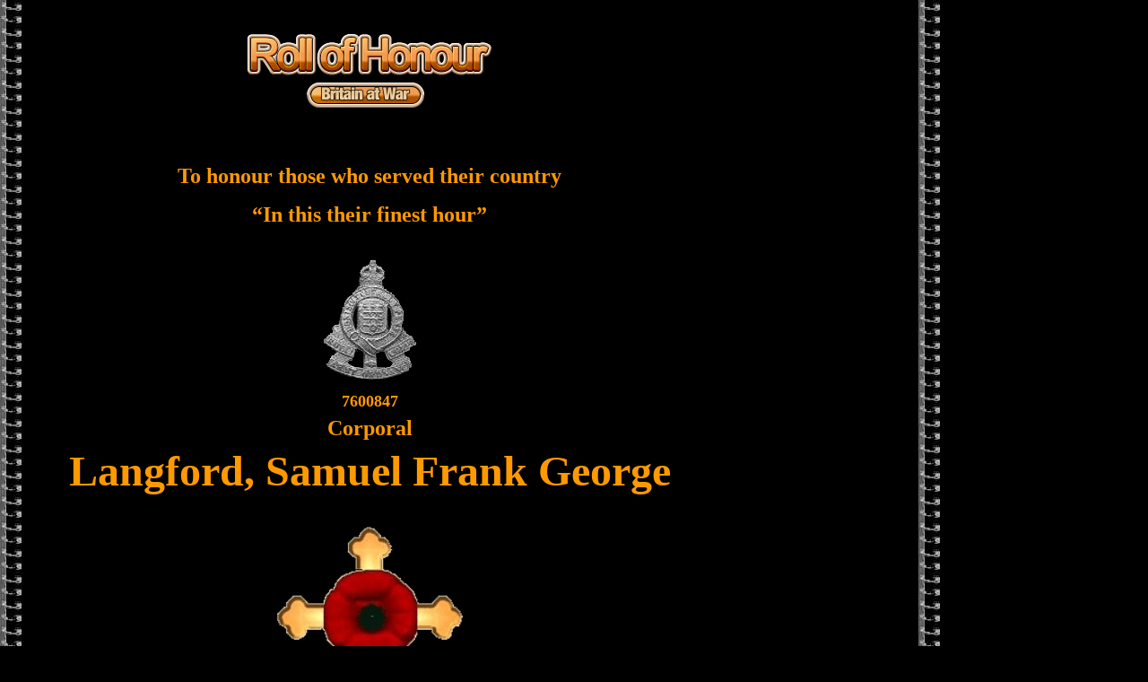

--- FILE ---
content_type: text/html
request_url: https://www.roll-of-honour.org.uk/Regiments/Royal_Army_Ordnance_Corps/html/l_ded_database_14.htm
body_size: 5969
content:

<!DOCTYPE HTML PUBLIC "-//W3C//DTD HTML 4.01 Transitional//EN">
<HTML>
<HEAD>
<TITLE>L Ded Database</TITLE>
<META HTTP-EQUIV="Content-Type" CONTENT="text/html; charset=ISO-8859-1">
<META NAME="Generator" CONTENT="NetObjects Fusion 11 for Windows">
<META CONTENT="en-gb" HTTP-EQUIV="Content-Language">
<META CONTENT="Microsoft FrontPage 4.0" NAME="GENERATOR">
<META CONTENT="FrontPage.Editor.Document" NAME="ProgId">
<STYLE FPROLLOVERSTYLE="">A:hover {color: #FF0000; font-family: Copperplate Gothic Bold; font-size: 12pt}
</STYLE>
<META CONTENT="blendTrans(Duration=4.0)" HTTP-EQUIV="Page-Enter">
</HEAD>
<BODY BGCOLOR="#000000" BACKGROUND="../assets/images/bg-clip-black.jpg" TEXT="#FF9900" LINK="#CC0000" VLINK="#FF9900" ALINK="#CC0000">
    <TABLE BORDER="0" CELLSPACING="0" CELLPADDING="0">
        <TR VALIGN="TOP" ALIGN="LEFT">
            <TD WIDTH="50" HEIGHT="25"><IMG SRC="../assets/images/autogen/clearpixel.gif" WIDTH="50" HEIGHT="1" BORDER="0" ALT=""></TD>
            <TD></TD>
        </TR>
        <TR VALIGN="TOP" ALIGN="LEFT">
            <TD></TD>
            <TD WIDTH="708">
                <TABLE ID="Table139" BORDER="0" CELLSPACING="3" CELLPADDING="1" WIDTH="100%" STYLE="height: 227px;">
                    <TR STYLE="height: 84px;">
                        <TD WIDTH="700">
                            <P ALIGN="CENTER"><FONT SIZE="+1" FACE=""Times New Roman", Times, Serif, serif"><IMG ID="Picture1936" HEIGHT="84" WIDTH="274" SRC="../assets/images/Roll_of_Honour.gif" VSPACE="0" HSPACE="0" ALIGN="top" BORDER="0"></FONT></P>
                        </TD>
                    </TR>
                    <TR STYLE="height: 24px;">
                        <TD>
                            <P><FONT SIZE="+1" FACE=""Times New Roman", Times, Serif, serif">&nbsp;</FONT></P>
                        </TD>
                    </TR>
                    <TR STYLE="height: 24px;">
                        <TD>
                            <P><FONT SIZE="+1" FACE=""Times New Roman", Times, Serif, serif">&nbsp;</FONT></P>
                        </TD>
                    </TR>
                    <TR STYLE="height: 77px;">
                        <TD>
                            <P ALIGN="CENTER"><FONT SIZE="+2" FACE=""Times New Roman", Times, Serif, serif"><B>To honour those who served their country</B></FONT></P>
                            <P ALIGN="CENTER"><FONT SIZE="+2" FACE=""Times New Roman", Times, Serif, serif"><B>&#8220;In this their finest hour&#8221;</B></FONT></P>
                        </TD>
                    </TR>
                </TABLE>
            </TD>
        </TR>
    </TABLE>
    <TABLE BORDER="0" CELLSPACING="0" CELLPADDING="0">
        <TR VALIGN="TOP" ALIGN="LEFT">
            <TD WIDTH="50" HEIGHT="17"><IMG SRC="../assets/images/autogen/clearpixel.gif" WIDTH="50" HEIGHT="1" BORDER="0" ALT=""></TD>
            <TD></TD>
        </TR>
        <TR VALIGN="TOP" ALIGN="LEFT">
            <TD></TD>
            <TD WIDTH="708">
                <TABLE ID="Table146" BORDER="0" CELLSPACING="2" CELLPADDING="2" WIDTH="100%" STYLE="height: 112px;">
                    <TR STYLE="height: 150px;">
                        <TD WIDTH="700">
                            <P ALIGN="CENTER"><FONT SIZE="+1" FACE=""Times New Roman", Times, Serif, serif"><IMG ID="DataField394" HEIGHT="150" WIDTH="117" SRC="../assets/images/db_images/Royal_Army_Ordinance_Corps-tn.jpg" VSPACE="0" HSPACE="0" ALIGN="top" BORDER="0"></FONT></P>
                        </TD>
                    </TR>
                    <TR STYLE="height: 24px;">
                        <TD>
                            <TABLE WIDTH="100%" BORDER="0" CELLSPACING="0" CELLPADDING="0">
                                <TR>
                                    <TD ALIGN="center">
                                        <TABLE WIDTH="686" BORDER="0" CELLSPACING="0" CELLPADDING="0">
                                            <TR>
                                                <TD>
                                                    <P ALIGN="CENTER"><FONT SIZE="+1" FACE=""Times New Roman", Times, Serif, serif"><B>7600847</B></FONT></P>
                                                </TD>
                                            </TR>
                                        </TABLE>
                                    </TD>
                                </TR>
                            </TABLE>
                        </TD>
                    </TR>
                    <TR STYLE="height: 29px;">
                        <TD>
                            <TABLE WIDTH="100%" BORDER="0" CELLSPACING="0" CELLPADDING="0">
                                <TR>
                                    <TD ALIGN="center">
                                        <TABLE WIDTH="686" BORDER="0" CELLSPACING="0" CELLPADDING="0">
                                            <TR>
                                                <TD>
                                                    <P ALIGN="CENTER"><FONT SIZE="+2" FACE=""Times New Roman", Times, Serif, serif"><B>Corporal</B></FONT></P>
                                                </TD>
                                            </TR>
                                        </TABLE>
                                    </TD>
                                </TR>
                            </TABLE>
                        </TD>
                    </TR>
                    <TR STYLE="height: 58px;">
                        <TD>
                            <TABLE WIDTH="100%" BORDER="0" CELLSPACING="0" CELLPADDING="0">
                                <TR>
                                    <TD ALIGN="center">
                                        <TABLE WIDTH="685" BORDER="0" CELLSPACING="0" CELLPADDING="0">
                                            <TR>
                                                <TD>
                                                    <P ALIGN="CENTER"><FONT SIZE="+4" FACE=""Times New Roman", Times, Serif, serif"><B>Langford, Samuel Frank George</B></FONT></P>
                                                </TD>
                                            </TR>
                                        </TABLE>
                                    </TD>
                                </TR>
                            </TABLE>
                        </TD>
                    </TR>
                    <TR STYLE="height: 24px;">
                        <TD>
                            <TABLE WIDTH="100%" BORDER="0" CELLSPACING="0" CELLPADDING="0">
                                <TR>
                                    <TD ALIGN="center">
                                        <TABLE WIDTH="686" BORDER="0" CELLSPACING="0" CELLPADDING="0">
                                            <TR>
                                                <TD>
                                                    <P ALIGN="CENTER"><FONT SIZE="+1" FACE=""Times New Roman", Times, Serif, serif">&nbsp;</FONT></P>
                                                </TD>
                                            </TR>
                                        </TABLE>
                                    </TD>
                                </TR>
                            </TABLE>
                        </TD>
                    </TR>
                    <TR STYLE="height: 300px;">
                        <TD>
                            <P ALIGN="CENTER"><FONT SIZE="+1" FACE=""Times New Roman", Times, Serif, serif"><IMG ID="DataField392" HEIGHT="300" WIDTH="219" SRC="../assets/images/db_images/jcross.jpg" VSPACE="0" HSPACE="0" ALIGN="top" BORDER="0"></FONT></P>
                        </TD>
                    </TR>
                    <TR STYLE="height: 24px;">
                        <TD>
                            <TABLE WIDTH="100%" BORDER="0" CELLSPACING="0" CELLPADDING="0">
                                <TR>
                                    <TD ALIGN="center">
                                        <TABLE WIDTH="684" BORDER="0" CELLSPACING="0" CELLPADDING="0">
                                            <TR>
                                                <TD>
                                                    <P ALIGN="CENTER"><FONT SIZE="+1" FACE=""Times New Roman", Times, Serif, serif"><B><I>United Kingdom</I></B></FONT></P>
                                                </TD>
                                            </TR>
                                        </TABLE>
                                    </TD>
                                </TR>
                            </TABLE>
                        </TD>
                    </TR>
                    <TR STYLE="height: 29px;">
                        <TD>
                            <TABLE WIDTH="100%" BORDER="0" CELLSPACING="0" CELLPADDING="0">
                                <TR>
                                    <TD ALIGN="center">
                                        <TABLE WIDTH="682" BORDER="0" CELLSPACING="0" CELLPADDING="0">
                                            <TR>
                                                <TD>
                                                    <P ALIGN="CENTER"><FONT SIZE="+2" FACE=""Times New Roman", Times, Serif, serif"><B>Royal Army Ordnance Corps</B></FONT></P>
                                                </TD>
                                            </TR>
                                        </TABLE>
                                    </TD>
                                </TR>
                            </TABLE>
                        </TD>
                    </TR>
                    <TR STYLE="height: 24px;">
                        <TD>
                            <TABLE WIDTH="100%" BORDER="0" CELLSPACING="0" CELLPADDING="0">
                                <TR>
                                    <TD ALIGN="center">
                                        <TABLE WIDTH="682" BORDER="0" CELLSPACING="0" CELLPADDING="0">
                                            <TR>
                                                <TD>
                                                    <P ALIGN="CENTER"><FONT SIZE="+1" FACE=""Times New Roman", Times, Serif, serif">&nbsp;</FONT></P>
                                                </TD>
                                            </TR>
                                        </TABLE>
                                    </TD>
                                </TR>
                            </TABLE>
                        </TD>
                    </TR>
                    <TR STYLE="height: 24px;">
                        <TD>
                            <P><FONT SIZE="+1" FACE=""Times New Roman", Times, Serif, serif">&nbsp;</FONT></P>
                        </TD>
                    </TR>
                    <TR STYLE="height: 24px;">
                        <TD>
                            <P ALIGN="CENTER"><FONT SIZE="+1" FACE=""Times New Roman", Times, Serif, serif"><B><I>Attached Regiment and Unit:-</I></B></FONT></P>
                        </TD>
                    </TR>
                    <TR STYLE="height: 24px;">
                        <TD>
                            <TABLE WIDTH="100%" BORDER="0" CELLSPACING="0" CELLPADDING="0">
                                <TR>
                                    <TD ALIGN="center">
                                        <TABLE WIDTH="684" BORDER="0" CELLSPACING="0" CELLPADDING="0">
                                            <TR>
                                                <TD>
                                                    <P ALIGN="CENTER"><FONT SIZE="+1" FACE=""Times New Roman", Times, Serif, serif">&nbsp;</FONT></P>
                                                </TD>
                                            </TR>
                                        </TABLE>
                                    </TD>
                                </TR>
                            </TABLE>
                        </TD>
                    </TR>
                    <TR STYLE="height: 24px;">
                        <TD>
                            <P><FONT SIZE="+1" FACE=""Times New Roman", Times, Serif, serif">&nbsp;</FONT></P>
                        </TD>
                    </TR>
                    <TR STYLE="height: 29px;">
                        <TD>
                            <TABLE WIDTH="100%" BORDER="0" CELLSPACING="0" CELLPADDING="0">
                                <TR>
                                    <TD ALIGN="center">
                                        <TABLE WIDTH="682" BORDER="0" CELLSPACING="0" CELLPADDING="0">
                                            <TR>
                                                <TD>
                                                    <P ALIGN="CENTER"><FONT SIZE="+2" FACE=""Times New Roman", Times, Serif, serif"><B>Died</B></FONT></P>
                                                </TD>
                                            </TR>
                                        </TABLE>
                                    </TD>
                                </TR>
                            </TABLE>
                        </TD>
                    </TR>
                    <TR STYLE="height: 62px;">
                        <TD>
                            <TABLE WIDTH="685" BORDER="0" CELLSPACING="0" CELLPADDING="0" ALIGN="LEFT">
                                <TR>
                                    <TD>
                                        <TABLE ID="Table147" BORDER="0" CELLSPACING="2" CELLPADDING="2" WIDTH="100%" STYLE="height: 62px;">
                                            <TR STYLE="height: 24px;">
                                                <TD VALIGN="TOP" WIDTH="150">
                                                    <P><FONT SIZE="+1" FACE=""Times New Roman", Times, Serif, serif"><B><I>Age:-</I></B></FONT></P>
                                                </TD>
                                                <TD WIDTH="521">
                                                    <TABLE WIDTH="507" BORDER="0" CELLSPACING="0" CELLPADDING="0" ALIGN="LEFT">
                                                        <TR>
                                                            <TD>
                                                                <P ALIGN="LEFT"><FONT SIZE="+1" FACE=""Times New Roman", Times, Serif, serif"><B><I>28</I></B></FONT></P>
                                                            </TD>
                                                        </TR>
                                                    </TABLE>
                                                    &nbsp;</TD>
                                            </TR>
                                            <TR STYLE="height: 24px;">
                                                <TD VALIGN="TOP">
                                                    <P><FONT SIZE="+1" FACE=""Times New Roman", Times, Serif, serif"><B><I>Date of Death:-</I></B></FONT></P>
                                                </TD>
                                                <TD>
                                                    <TABLE WIDTH="510" BORDER="0" CELLSPACING="0" CELLPADDING="0" ALIGN="LEFT">
                                                        <TR>
                                                            <TD>
                                                                <P><FONT SIZE="+1" FACE=""Times New Roman", Times, Serif, serif"><B><I>1943/01/24</I></B></FONT></P>
                                                            </TD>
                                                        </TR>
                                                    </TABLE>
                                                    &nbsp;</TD>
                                            </TR>
                                        </TABLE>
                                    </TD>
                                </TR>
                            </TABLE>
                        </TD>
                    </TR>
                    <TR STYLE="height: 24px;">
                        <TD>
                            <P><FONT SIZE="+1" FACE=""Times New Roman", Times, Serif, serif">&nbsp;</FONT></P>
                        </TD>
                    </TR>
                    <TR STYLE="height: 29px;">
                        <TD>
                            <P ALIGN="CENTER"><FONT SIZE="+2" FACE=""Times New Roman", Times, Serif, serif"><B>Loved Ones</B></FONT></P>
                        </TD>
                    </TR>
                    <TR STYLE="height: 48px;">
                        <TD>
                            <TABLE WIDTH="100%" BORDER="0" CELLSPACING="0" CELLPADDING="0">
                                <TR>
                                    <TD ALIGN="center">
                                        <TABLE WIDTH="685" BORDER="0" CELLSPACING="0" CELLPADDING="0">
                                            <TR>
                                                <TD>
                                                    <P ALIGN="CENTER"><FONT SIZE="+1" FACE=""Times New Roman", Times, Serif, serif"><B><I>Son of Samuel and Ester Langford; husband of Beryl Langford, of La Chasse, Jersey, Channel Islands.</I></B></FONT></P>
                                                </TD>
                                            </TR>
                                        </TABLE>
                                    </TD>
                                </TR>
                            </TABLE>
                        </TD>
                    </TR>
                    <TR STYLE="height: 24px;">
                        <TD>
                            <P><FONT SIZE="+1" FACE=""Times New Roman", Times, Serif, serif">&nbsp;</FONT></P>
                        </TD>
                    </TR>
                    <TR STYLE="height: 29px;">
                        <TD>
                            <P ALIGN="CENTER"><FONT SIZE="+2" FACE=""Times New Roman", Times, Serif, serif"><B>Memorial</B></FONT></P>
                        </TD>
                    </TR>
                    <TR STYLE="height: 24px;">
                        <TD>
                            <TABLE WIDTH="100%" BORDER="0" CELLSPACING="0" CELLPADDING="0">
                                <TR>
                                    <TD ALIGN="center">
                                        <TABLE WIDTH="684" BORDER="0" CELLSPACING="0" CELLPADDING="0">
                                            <TR>
                                                <TD>
                                                    <P ALIGN="CENTER"><FONT SIZE="+1" FACE=""Times New Roman", Times, Serif, serif"><B><I>23. D. 6.</I></B></FONT></P>
                                                </TD>
                                            </TR>
                                        </TABLE>
                                    </TD>
                                </TR>
                            </TABLE>
                        </TD>
                    </TR>
                    <TR STYLE="height: 24px;">
                        <TD>
                            <TABLE WIDTH="100%" BORDER="0" CELLSPACING="0" CELLPADDING="0">
                                <TR>
                                    <TD ALIGN="center">
                                        <TABLE WIDTH="687" BORDER="0" CELLSPACING="0" CELLPADDING="0">
                                            <TR>
                                                <TD>
                                                    <P ALIGN="CENTER"><FONT SIZE="+1" FACE=""Times New Roman", Times, Serif, serif"><B><I>Baghdad (North Gate) War Cemetery</I></B></FONT></P>
                                                </TD>
                                            </TR>
                                        </TABLE>
                                    </TD>
                                </TR>
                            </TABLE>
                        </TD>
                    </TR>
                    <TR STYLE="height: 24px;">
                        <TD>
                            <TABLE WIDTH="100%" BORDER="0" CELLSPACING="0" CELLPADDING="0">
                                <TR>
                                    <TD ALIGN="center">
                                        <TABLE WIDTH="684" BORDER="0" CELLSPACING="0" CELLPADDING="0">
                                            <TR>
                                                <TD>
                                                    <P ALIGN="CENTER"><FONT SIZE="+1" FACE=""Times New Roman", Times, Serif, serif"><B><I>Iraq</I></B></FONT></P>
                                                </TD>
                                            </TR>
                                        </TABLE>
                                    </TD>
                                </TR>
                            </TABLE>
                        </TD>
                    </TR>
                    <TR STYLE="height: 24px;">
                        <TD>
                            <P><FONT SIZE="+1" FACE=""Times New Roman", Times, Serif, serif">&nbsp;</FONT></P>
                        </TD>
                    </TR>
                    <TR STYLE="height: 24px;">
                        <TD>
                            <TABLE WIDTH="100%" BORDER="0" CELLSPACING="0" CELLPADDING="0">
                                <TR>
                                    <TD ALIGN="center">
                                        <TABLE WIDTH="684" BORDER="0" CELLSPACING="0" CELLPADDING="0">
                                            <TR>
                                                <TD>
                                                    <P ALIGN="CENTER"><FONT SIZE="+1" FACE=""Times New Roman", Times, Serif, serif">&nbsp;</FONT></P>
                                                </TD>
                                            </TR>
                                        </TABLE>
                                    </TD>
                                </TR>
                            </TABLE>
                        </TD>
                    </TR>
                    <TR STYLE="height: 24px;">
                        <TD>
                            <P><FONT SIZE="+1" FACE=""Times New Roman", Times, Serif, serif">&nbsp;</FONT></P>
                        </TD>
                    </TR>
                </TABLE>
            </TD>
        </TR>
    </TABLE>
    <TABLE BORDER="0" CELLSPACING="0" CELLPADDING="0">
        <TR VALIGN="TOP" ALIGN="LEFT">
            <TD WIDTH="50" HEIGHT="5"><IMG SRC="../assets/images/autogen/clearpixel.gif" WIDTH="50" HEIGHT="1" BORDER="0" ALT=""></TD>
            <TD></TD>
        </TR>
        <TR VALIGN="TOP" ALIGN="LEFT">
            <TD></TD>
            <TD WIDTH="698">
                <TABLE ID="Table138" BORDER="0" CELLSPACING="3" CELLPADDING="1" WIDTH="100%" STYLE="height: 579px;">
                    <TR>
                        <TD COLSPAN="3">
                            <P ALIGN="CENTER"><FONT SIZE="+1" FACE=""Times New Roman", Times, Serif, serif"><IMG ID="Picture1330" HEIGHT="46" WIDTH="117" SRC="../assets/images/roll-hon-poppy.gif" VSPACE="0" HSPACE="0" ALIGN="bottom" BORDER="0"></FONT></P>
                        </TD>
                    </TR>
                    <TR>
                        <TD WIDTH="105">
                            <P><FONT SIZE="+1" FACE=""Times New Roman", Times, Serif, serif">&nbsp;</FONT></P>
                        </TD>
                        <TD WIDTH="7">
                            <P><FONT SIZE="+1" FACE=""Times New Roman", Times, Serif, serif">&nbsp;</FONT></P>
                        </TD>
                        <TD WIDTH="568">
                            <P><FONT SIZE="+1" FACE=""Times New Roman", Times, Serif, serif">&nbsp;</FONT></P>
                        </TD>
                    </TR>
                    <TR>
                        <TD COLSPAN="3">
                            <P ALIGN="CENTER"><FONT SIZE="+3" FACE=""Times New Roman", Times, Serif, serif"><B>Britain at War</B></FONT></P>
                        </TD>
                    </TR>
                    <TR>
                        <TD COLSPAN="3">
                            <P><FONT SIZE="+1" FACE=""Times New Roman", Times, Serif, serif">&nbsp;</FONT></P>
                        </TD>
                    </TR>
                    <TR>
                        <TD COLSPAN="3">
                            <P ALIGN="CENTER"><FONT SIZE="+1" FACE=""Times New Roman", Times, Serif, serif"><A HREF="../index.htm"><IMG ID="Picture1679" HEIGHT="26" WIDTH="108" SRC="../assets/images/Roll_of_Honour2.gif" VSPACE="0" HSPACE="0" ALIGN="top" BORDER="0"></A></FONT></P>
                            <P ALIGN="CENTER"><FONT SIZE="-1" FACE=""Times New Roman", Times, Serif, serif"><I>Original design by John Weedon<br>Maintained by Ron Taylor.</I></FONT></P>
                        </TD>
                    </TR>
                    <TR>
                        <TD COLSPAN="3">
                            <P><FONT SIZE="+1" FACE=""Times New Roman", Times, Serif, serif">&nbsp;</FONT></P>
                        </TD>
                    </TR>
                    <TR>
                        <TD COLSPAN="3">
                            <P ALIGN="CENTER"><FONT SIZE="+1" FACE=""Times New Roman", Times, Serif, serif"><I>To Register please email me below,<br>with your details &amp; pictures if you have any.</I></FONT></P>
                            <P ALIGN="CENTER"><FONT SIZE="+1" FACE=""Times New Roman", Times, Serif, serif"><I>Hymns or music can also be added to the page, please select </I></FONT><FONT SIZE="+1" FACE=""Times New Roman", Times, Serif, serif"><I>here</I></FONT></A></P>
                            <P ALIGN="CENTER"><FONT SIZE="+1" FACE=""Times New Roman", Times, Serif, serif"><A HREF="mailto:Ron.Taylor@roll-of-honour.org.uk"><IMG ID="Picture3" HEIGHT="24" WIDTH="63" SRC="../assets/images/EMAIL_Gold.gif" VSPACE="0" HSPACE="0" ALIGN="top" BORDER="0" ALT="Email Arthur Lane" TITLE="Email Arthur Lane"></A>&nbsp;</FONT></P>
                            <P ALIGN="CENTER"><FONT SIZE="+1" FACE=""Times New Roman", Times, Serif, serif">&nbsp;</FONT></P>
                        </TD>
                    </TR>
                    <TR>
                        <TD>
                            <P ALIGN="RIGHT"><FONT SIZE="+1" FACE=""Times New Roman", Times, Serif, serif"><I>Site Management</I></FONT></P>
                        </TD>
                        <TD>
                            <P ALIGN="CENTER"><FONT SIZE="+1" FACE=""Times New Roman", Times, Serif, serif">-</FONT></P>
                        </TD>
                        <TD>
                            <P ALIGN="LEFT"><A HREF="mailto:Ron.Taylor@roll-of-honour.org.uk"><FONT SIZE="+1" FACE=""Times New Roman", Times, Serif, serif"><I>Ron.Taylor@fepow-community.org.uk</I></FONT></A></P>
                        </TD>
                    </TR>
                    <TR>
                        <TD COLSPAN="3">
                            <P ALIGN="CENTER"><FONT SIZE="+1" FACE=""Times New Roman", Times, Serif, serif"><script>
  (function(i,s,o,g,r,a,m){i['GoogleAnalyticsObject']=r;i[r]=i[r]||function(){
  (i[r].q=i[r].q||[]).push(arguments)},i[r].l=1*new Date();a=s.createElement(o),
  m=s.getElementsByTagName(o)[0];a.async=1;a.src=g;m.parentNode.insertBefore(a,m)
  })(window,document,'script','//www.google-analytics.com/analytics.js','ga');

  ga('create', 'UA-59453129-2', 'auto');
  ga('send', 'pageview');

</script>&nbsp;</FONT></P>
                        </TD>
                    </TR>
                    <TR>
                        <TD COLSPAN="3">
                            <TABLE WIDTH="100%" BORDER="0" CELLSPACING="0" CELLPADDING="0">
                                <TR>
                                    <TD ALIGN="center">
                                        <TABLE WIDTH="656" BORDER="0" CELLSPACING="0" CELLPADDING="0">
                                            <TR>
                                                <TD WIDTH="656">
                                                    <P ALIGN="CENTER"><A CLASS="nof-navPositioning" HREF="http://www.britain-at-war.org.uk"><B><FONT FACE=""Times New Roman", Times, Serif, serif">[Britain&nbsp;at&nbsp;War]</FONT></B></A><B><FONT FACE=""Times New Roman", Times, Serif, serif"> </FONT></B><A CLASS="nof-navPositioning" HREF="http://www.roll-of-honour.org.uk/"><B><FONT FACE=""Times New Roman", Times, Serif, serif">[Roll&nbsp;of&nbsp;Honour]</FONT></B></A><B><FONT FACE=""Times New Roman", Times, Serif, serif"> </FONT></B><A CLASS="nof-navPositioning" HREF="http://www.roll-of-honour.org.uk/regiments"><B><FONT FACE=""Times New Roman", Times, Serif, serif">[Regiments]</FONT></B></A><B><FONT FACE=""Times New Roman", Times, Serif, serif"> </FONT></B><A CLASS="nof-navPositioning" HREF="../index.htm"><B><FONT FACE=""Times New Roman", Times, Serif, serif">[Royal&nbsp;Army&nbsp;Ordnance&nbsp;Corps]</FONT></B></A><B><FONT FACE=""Times New Roman", Times, Serif, serif"> </FONT></B><A CLASS="nof-navPositioning" HREF="../html/a.htm"><B><FONT FACE=""Times New Roman", Times, Serif, serif">[A]</FONT></B></A><B><FONT FACE=""Times New Roman", Times, Serif, serif"> </FONT></B><A CLASS="nof-navPositioning" HREF="../html/b.htm"><B><FONT FACE=""Times New Roman", Times, Serif, serif">[B]</FONT></B></A><B><FONT FACE=""Times New Roman", Times, Serif, serif"> </FONT></B><A CLASS="nof-navPositioning" HREF="../html/c.htm"><B><FONT FACE=""Times New Roman", Times, Serif, serif">[C]</FONT></B></A><B><FONT FACE=""Times New Roman", Times, Serif, serif"> </FONT></B><A CLASS="nof-navPositioning" HREF="../html/d.htm"><B><FONT FACE=""Times New Roman", Times, Serif, serif">[D]</FONT></B></A><B><FONT FACE=""Times New Roman", Times, Serif, serif"> </FONT></B><A CLASS="nof-navPositioning" HREF="../html/e.htm"><B><FONT FACE=""Times New Roman", Times, Serif, serif">[E]</FONT></B></A><B><FONT FACE=""Times New Roman", Times, Serif, serif"> </FONT></B><A CLASS="nof-navPositioning" HREF="../html/f.htm"><B><FONT FACE=""Times New Roman", Times, Serif, serif">[F]</FONT></B></A><B><FONT FACE=""Times New Roman", Times, Serif, serif"> </FONT></B><A CLASS="nof-navPositioning" HREF="../html/g.htm"><B><FONT FACE=""Times New Roman", Times, Serif, serif">[G]</FONT></B></A><B><FONT FACE=""Times New Roman", Times, Serif, serif"> </FONT></B><A CLASS="nof-navPositioning" HREF="../html/h.htm"><B><FONT FACE=""Times New Roman", Times, Serif, serif">[H]</FONT></B></A><B><FONT FACE=""Times New Roman", Times, Serif, serif"> </FONT></B><A CLASS="nof-navPositioning" HREF="../html/i.htm"><B><FONT FACE=""Times New Roman", Times, Serif, serif">[I]</FONT></B></A><B><FONT FACE=""Times New Roman", Times, Serif, serif"> </FONT></B><A CLASS="nof-navPositioning" HREF="../html/j.htm"><B><FONT FACE=""Times New Roman", Times, Serif, serif">[J]</FONT></B></A><B><FONT FACE=""Times New Roman", Times, Serif, serif"> </FONT></B><A CLASS="nof-navPositioning" HREF="../html/k.htm"><B><FONT FACE=""Times New Roman", Times, Serif, serif">[K]</FONT></B></A><B><FONT FACE=""Times New Roman", Times, Serif, serif"> </FONT></B><A CLASS="nof-navPositioning" HREF="../html/l.htm"><B><FONT FACE=""Times New Roman", Times, Serif, serif">[L]</FONT></B></A><B><FONT FACE=""Times New Roman", Times, Serif, serif"> </FONT></B><A CLASS="nof-navPositioning" HREF="../html/m.htm"><B><FONT FACE=""Times New Roman", Times, Serif, serif">[M]</FONT></B></A><B><FONT FACE=""Times New Roman", Times, Serif, serif"> </FONT></B><A CLASS="nof-navPositioning" HREF="../html/n.htm"><B><FONT FACE=""Times New Roman", Times, Serif, serif">[N]</FONT></B></A><B><FONT FACE=""Times New Roman", Times, Serif, serif"> </FONT></B><A CLASS="nof-navPositioning" HREF="../html/o.htm"><B><FONT FACE=""Times New Roman", Times, Serif, serif">[O]</FONT></B></A><B><FONT FACE=""Times New Roman", Times, Serif, serif"> </FONT></B><A CLASS="nof-navPositioning" HREF="../html/p.htm"><B><FONT FACE=""Times New Roman", Times, Serif, serif">[P]</FONT></B></A><B><FONT FACE=""Times New Roman", Times, Serif, serif"> </FONT></B><A CLASS="nof-navPositioning" HREF="../html/q.htm"><B><FONT FACE=""Times New Roman", Times, Serif, serif">[Q]</FONT></B></A><B><FONT FACE=""Times New Roman", Times, Serif, serif"> </FONT></B><A CLASS="nof-navPositioning" HREF="../html/r.htm"><B><FONT FACE=""Times New Roman", Times, Serif, serif">[R]</FONT></B></A><B><FONT FACE=""Times New Roman", Times, Serif, serif"> </FONT></B><A CLASS="nof-navPositioning" HREF="../html/s.htm"><B><FONT FACE=""Times New Roman", Times, Serif, serif">[S]</FONT></B></A><B><FONT FACE=""Times New Roman", Times, Serif, serif"> </FONT></B><A CLASS="nof-navPositioning" HREF="../html/t.htm"><B><FONT FACE=""Times New Roman", Times, Serif, serif">[T]</FONT></B></A><B><FONT FACE=""Times New Roman", Times, Serif, serif"> </FONT></B><A CLASS="nof-navPositioning" HREF="../html/u.htm"><B><FONT FACE=""Times New Roman", Times, Serif, serif">[U]</FONT></B></A><B><FONT FACE=""Times New Roman", Times, Serif, serif"> </FONT></B><A CLASS="nof-navPositioning" HREF="../html/v.htm"><B><FONT FACE=""Times New Roman", Times, Serif, serif">[V]</FONT></B></A><B><FONT FACE=""Times New Roman", Times, Serif, serif"> </FONT></B><A CLASS="nof-navPositioning" HREF="../html/w.htm"><B><FONT FACE=""Times New Roman", Times, Serif, serif">[W]</FONT></B></A><B><FONT FACE=""Times New Roman", Times, Serif, serif"> </FONT></B><A CLASS="nof-navPositioning" HREF="../html/x.htm"><B><FONT FACE=""Times New Roman", Times, Serif, serif">[X]</FONT></B></A><B><FONT FACE=""Times New Roman", Times, Serif, serif"> </FONT></B><A CLASS="nof-navPositioning" HREF="../html/y.htm"><B><FONT FACE=""Times New Roman", Times, Serif, serif">[Y]</FONT></B></A><B><FONT FACE=""Times New Roman", Times, Serif, serif"> </FONT></B><A CLASS="nof-navPositioning" HREF="../html/z.htm"><B><FONT FACE=""Times New Roman", Times, Serif, serif">[Z]</FONT></B></A></P>
                                                </TD>
                                            </TR>
                                        </TABLE>
                                    </TD>
                                </TR>
                            </TABLE>
                        </TD>
                    </TR>
                </TABLE>
            </TD>
        </TR>
    </TABLE>
</BODY>
</HTML>
 

--- FILE ---
content_type: text/plain
request_url: https://www.google-analytics.com/j/collect?v=1&_v=j102&a=241887884&t=pageview&_s=1&dl=https%3A%2F%2Fwww.roll-of-honour.org.uk%2FRegiments%2FRoyal_Army_Ordnance_Corps%2Fhtml%2Fl_ded_database_14.htm&ul=en-us%40posix&dt=L%20Ded%20Database&sr=1280x720&vp=1280x720&_u=IEBAAEABAAAAACAAI~&jid=664811206&gjid=510285423&cid=182531020.1769384661&tid=UA-59453129-2&_gid=1120128073.1769384661&_r=1&_slc=1&z=164543813
body_size: -452
content:
2,cG-Q8V9N87CJR